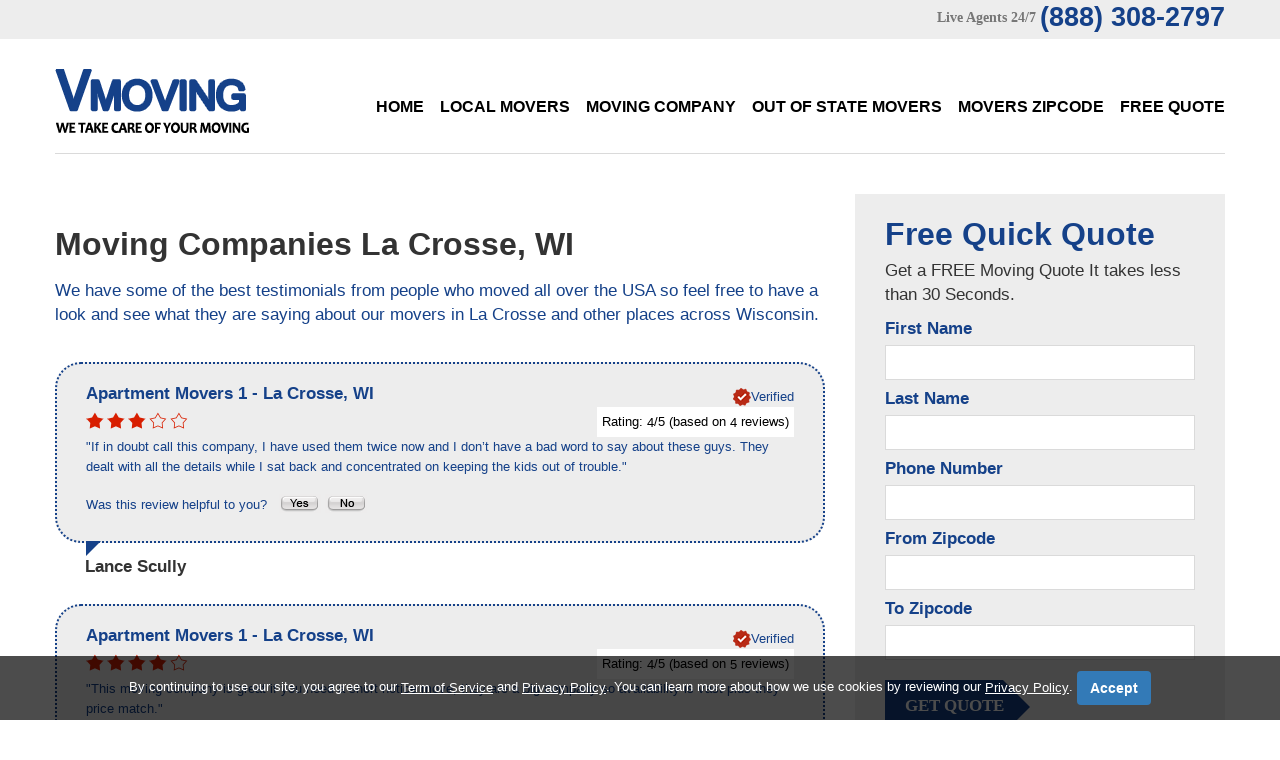

--- FILE ---
content_type: text/html; charset=UTF-8
request_url: https://www.vmoving.org/Movers/Wisconsin/Moving-Company-in-La_Crosse.html
body_size: 5888
content:
 

<!DOCTYPE html>
<html lang="en" itemscope itemtype="http://schema.org/MovingCompany">
<head>
<title>Best Moving Company La Crosse - Top Local Movers La Crosse</title>
<meta itemprop="name" content="Best Moving Company La Crosse - Top Local Movers La Crosse">
<meta name="description" itemprop="description" content="Whatever your search reason for a moving company La Crosse, VMoving is here to help you out. We like to provide local and well respected movers La Crosseto our clients in the La Crosse area.">
<meta name="keywords" content="moving company La Crosse, movers La Crosse, local movers La Crosse, free moving quote La Crosse, long distance movers La Crosse, residential movers La Crosse, commercial movers La Crosse, mover La Crosse, licensed movers La Crosse">
<meta name="address" itemprop="address" content="La Crosse, WI" />
<meta name="city" content="La Crosse" />
<meta name="state" content="Wisconsin, WI" />
<meta name="geo.region" content="US-WI">
<meta name="geo.placename" content="VMoving La Crosse, La Crosse, WI">
<meta charset="utf-8">
<link rel="stylesheet" href="../../css/camera.css"> 
<link rel="stylesheet" href="../../css/style.css">
<link rel="stylesheet" href="../../css/font-awesome.css"> 
<script src="../../js/jquery.js"></script>
<script src="../../js/jquery-migrate-1.2.1.js"></script>
<script src="../../js/jquery.easing.1.3.js"></script>
<script src="../../js/script.js"></script>
<script src="../../js/jquery.equalheights.js"></script>
<script src="../../js/jquery.ui.totop.js"></script>
<script src="../../js/superfish.js"></script>
<script src="../../js/jquery.mobilemenu.js"></script>    
<script src="../../js/jquery.mobile.customized.min.js"></script>
<link rel="stylesheet" href="../../vote/rating.css" />
<script type="text/javascript" src="../../js/rating/rating.js"></script>
<!-- Global site tag (gtag.js) - Google Analytics -->
<script async src="https://www.googletagmanager.com/gtag/js?id=UA-151407570-1"></script>
<script>
  window.dataLayer = window.dataLayer || [];
  function gtag(){dataLayer.push(arguments);}
  gtag('js', new Date());

  gtag('config', 'UA-151407570-1');
</script>

</head>
<body id="top">

<!--==============================header=================================-->

<header id="header">
    <div class="bg-2">
        <div class="container">
            <div class="row">
                <div class="grid_12">
                    <address class="top-address">
                        <span>Live Agents 24/7</span>
                        <p>(888) 308-2797</p>
                    </address>
                </div>
            </div>
        </div>
    </div>
    <div class="container">
        <div class="row">
        <div class="grid_3">
            <h6><a href="https://www.vmoving.org/" title="VMoving"><img src="../../images/logo.png" alt="V Moving Logo"></a></h6>
        </div>
        <div class="grid_9">
            <nav>
                <ul class="sf-menu">
                    <li ><a href="https://www.vmoving.org/">Home</a></li>
                    <li ><a href="../../local-movers.php">Local Movers</a></li>
                    <li ><a href="../../moving-company.php">Moving Company</a></li>
                    <li ><a href="../../out-of-state-movers.php">Out of State Movers</a></li>
                    <li ><a href="../../movers-zipcode.php">Movers Zipcode</a></li>
                    <li ><a href="../../contacts.php">Free Quote</a></li>
                </ul>
            </nav>
        </div>
        </div>
        
        <div class="divider-1"></div>        
    </div>
</header>
<div class="clear"></div>

<!--===========================content================================-->

<div id="content">
    <div class="bg-1 p-42">
        <div class="container">
        <div class="row">
            <div class="grid_8">
                   <h1 class="width">Moving Companies La Crosse, WI</h1>
                   <h5>We have some of the best testimonials from people who moved all over the USA so feel free to have a look and see what they are saying about our movers in La Crosse and other places across Wisconsin.</h5>
                   
                   
           
           
           
               <article class="article">
        <meta itemprop="name" content="Lance Scully">
        <div class="block-reviews">

            <div itemprop="address" itemscope itemtype="http://schema.org/PostalAddress">
                <meta itemprop="telephone" content="">
                <h3>
                    <span itemprop="name">Apartment Movers 1</span>
                    - <span itemprop="addressLocality">La Crosse</span>,
                    <span itemprop="addressRegion">WI</span>
                </h3>
                <meta itemprop="addressCountry" content="United States">
                <p class="fright"><img src="../../images/verified.png" alt="Verified Review"><strong>Verified</strong></p>
            </div>

            <div id="rating_1" class="ratings">
                <div class="star_1 ratings_stars ratings_vote"></div><div class="star_2 ratings_stars ratings_vote"></div><div class="star_3 ratings_stars ratings_vote"></div><div class="star_4 ratings_stars ratings_blank"></div><div class="star_5 ratings_stars ratings_blank"></div>                <div class="total_votes" itemprop="aggregateRating" itemscope itemtype="http://schema.org/AggregateRating">
                    <p class="voted">
                        Rating:
                        <span itemprop="ratingValue">4</span>/5
                        (based on <span itemprop="reviewCount">4</span> reviews)
                    </p>
                </div>
            </div>

            
            <div itemprop="review" itemscope itemtype="http://schema.org/Review">
                <meta itemprop="name" content="Lance Scully">
                <meta itemprop="datePublished" content="2014-22-06">
                <p itemprop="description" lang="en">&quot;If in doubt call this company, I have used them twice now and I don’t have a bad word to say about these guys. They dealt with all the details while I sat back and concentrated on keeping the kids out of trouble.&quot;</p>
            </div>

            <p class="pad-top">
                Was this review helpful to you?&nbsp;&nbsp;
                <span class="review-fit">
                    <a href="#"><img src="../../images/review_yes.gif" width="42" height="19" align="absmiddle" name="reviewVoteYes" alt="Yes"></a>
                    <a href="#"><img src="../../images/review_no.gif" width="42" height="19" align="absmiddle" name="reviewVoteNo" alt="No"></a>
                </span>
            </p>

        </div>

        <div class="caption">Lance Scully</div>
    </article>
        <article class="article">
        <meta itemprop="name" content="Carman Nguyen">
        <div class="block-reviews">

            <div itemprop="address" itemscope itemtype="http://schema.org/PostalAddress">
                <meta itemprop="telephone" content="">
                <h3>
                    <span itemprop="name">Apartment Movers 1</span>
                    - <span itemprop="addressLocality">La Crosse</span>,
                    <span itemprop="addressRegion">WI</span>
                </h3>
                <meta itemprop="addressCountry" content="United States">
                <p class="fright"><img src="../../images/verified.png" alt="Verified Review"><strong>Verified</strong></p>
            </div>

            <div id="rating_3" class="ratings">
                <div class="star_1 ratings_stars ratings_vote"></div><div class="star_2 ratings_stars ratings_vote"></div><div class="star_3 ratings_stars ratings_vote"></div><div class="star_4 ratings_stars ratings_vote"></div><div class="star_5 ratings_stars ratings_blank"></div>                <div class="total_votes" itemprop="aggregateRating" itemscope itemtype="http://schema.org/AggregateRating">
                    <p class="voted">
                        Rating:
                        <span itemprop="ratingValue">4</span>/5
                        (based on <span itemprop="reviewCount">5</span> reviews)
                    </p>
                </div>
            </div>

            
            <div itemprop="review" itemscope itemtype="http://schema.org/Review">
                <meta itemprop="name" content="Carman Nguyen">
                <meta itemprop="datePublished" content="2014-22-06">
                <p itemprop="description" lang="en">&quot;This moving company is great if you need a short notice move, they are a big company so availability is vast plus they price match.&quot;</p>
            </div>

            <p class="pad-top">
                Was this review helpful to you?&nbsp;&nbsp;
                <span class="review-fit">
                    <a href="#"><img src="../../images/review_yes.gif" width="42" height="19" align="absmiddle" name="reviewVoteYes" alt="Yes"></a>
                    <a href="#"><img src="../../images/review_no.gif" width="42" height="19" align="absmiddle" name="reviewVoteNo" alt="No"></a>
                </span>
            </p>

        </div>

        <div class="caption">Carman Nguyen</div>
    </article>
        <article class="article">
        <meta itemprop="name" content="Roberto Mendez">
        <div class="block-reviews">

            <div itemprop="address" itemscope itemtype="http://schema.org/PostalAddress">
                <meta itemprop="telephone" content="">
                <h3>
                    <span itemprop="name">Moving Company One</span>
                    - <span itemprop="addressLocality">La Crosse</span>,
                    <span itemprop="addressRegion">WI</span>
                </h3>
                <meta itemprop="addressCountry" content="United States">
                <p class="fright"><img src="../../images/verified.png" alt="Verified Review"><strong>Verified</strong></p>
            </div>

            <div id="rating_1" class="ratings">
                <div class="star_1 ratings_stars ratings_vote"></div><div class="star_2 ratings_stars ratings_vote"></div><div class="star_3 ratings_stars ratings_vote"></div><div class="star_4 ratings_stars ratings_blank"></div><div class="star_5 ratings_stars ratings_blank"></div>                <div class="total_votes" itemprop="aggregateRating" itemscope itemtype="http://schema.org/AggregateRating">
                    <p class="voted">
                        Rating:
                        <span itemprop="ratingValue">4</span>/5
                        (based on <span itemprop="reviewCount">4</span> reviews)
                    </p>
                </div>
            </div>

            
            <div itemprop="review" itemscope itemtype="http://schema.org/Review">
                <meta itemprop="name" content="Roberto Mendez">
                <meta itemprop="datePublished" content="2014-22-06">
                <p itemprop="description" lang="en">&quot;Time is always a factor when moving; I am counting every second because I don’t want to pay for another hour normally. Thankfully these movers had there (you know what) together because not only were they organized there was no time wasting. So my crazy clock watching was not as bad as I could see they were hauling ass trying to get the job done as quick as possible. I will use this company again for sure.&quot;</p>
            </div>

            <p class="pad-top">
                Was this review helpful to you?&nbsp;&nbsp;
                <span class="review-fit">
                    <a href="#"><img src="../../images/review_yes.gif" width="42" height="19" align="absmiddle" name="reviewVoteYes" alt="Yes"></a>
                    <a href="#"><img src="../../images/review_no.gif" width="42" height="19" align="absmiddle" name="reviewVoteNo" alt="No"></a>
                </span>
            </p>

        </div>

        <div class="caption">Roberto Mendez</div>
    </article>
        <article class="article">
        <meta itemprop="name" content="Mary Rodgers">
        <div class="block-reviews">

            <div itemprop="address" itemscope itemtype="http://schema.org/PostalAddress">
                <meta itemprop="telephone" content="">
                <h3>
                    <span itemprop="name">Out of State MOVE</span>
                    - <span itemprop="addressLocality">La Crosse</span>,
                    <span itemprop="addressRegion">WI</span>
                </h3>
                <meta itemprop="addressCountry" content="United States">
                <p class="fright"><img src="../../images/verified.png" alt="Verified Review"><strong>Verified</strong></p>
            </div>

            <div id="rating_1" class="ratings">
                <div class="star_1 ratings_stars ratings_vote"></div><div class="star_2 ratings_stars ratings_vote"></div><div class="star_3 ratings_stars ratings_vote"></div><div class="star_4 ratings_stars ratings_blank"></div><div class="star_5 ratings_stars ratings_blank"></div>                <div class="total_votes" itemprop="aggregateRating" itemscope itemtype="http://schema.org/AggregateRating">
                    <p class="voted">
                        Rating:
                        <span itemprop="ratingValue">4</span>/5
                        (based on <span itemprop="reviewCount">4</span> reviews)
                    </p>
                </div>
            </div>

            
            <div itemprop="review" itemscope itemtype="http://schema.org/Review">
                <meta itemprop="name" content="Mary Rodgers">
                <meta itemprop="datePublished" content="2014-22-06">
                <p itemprop="description" lang="en">&quot;After moving a number times to a few different states I feel I am a moving expert now so I know what to look for in a moving company. This company answered all the questions I wanted to hear and delivered the perfect move, well done guys.&quot;</p>
            </div>

            <p class="pad-top">
                Was this review helpful to you?&nbsp;&nbsp;
                <span class="review-fit">
                    <a href="#"><img src="../../images/review_yes.gif" width="42" height="19" align="absmiddle" name="reviewVoteYes" alt="Yes"></a>
                    <a href="#"><img src="../../images/review_no.gif" width="42" height="19" align="absmiddle" name="reviewVoteNo" alt="No"></a>
                </span>
            </p>

        </div>

        <div class="caption">Mary Rodgers</div>
    </article>
    
           
           <p><br>
		   <h5>Aligning the moving services you need with movers in La Crosse area that can accommodate them is not only daunting, but time consuming as well. Our Company facilitates the task of finding qualified moving companies in your area by identifying the best moving companies according to region and type of move you require.</h5>
		   
		   <h5>
		       Our Selected Movers La Crosse offers a wide-variety of local moves, including apartments, single-family homes, retirement communities, dorms, condos, and many more! Our movers in La Crosse, WI are trained to protect your belongings and your home – all pieces of furniture are padded and stretch wrapped free of charge, ensuring your items and home are damage-free at the end of your move. Having added stress about packing up your home prior to moving? We’ve got you covered with our full-service packing and unpacking services, too. Compare Moving Company La Crosse
		       
		   </h5>
		   <p align="center"><img src="/images/Furniture-Moving-Company.jpg" border="0" alt="Moving Company La Crosse" /></p>
            <p align="center"><h1>Find Moving Company in La Crosse, Wisconsin.</h1></p>		
            
            
		   </p>
           <p class="font5">Movers by CITY:<br> &bull; <a href='/Movers/Wisconsin/Moving-Company-in-Appleton.html' class='citylink'>Appleton</a> &bull; <a href='/Movers/Wisconsin/Moving-Company-in-Beloit.html' class='citylink'>Beloit</a> &bull; <a href='/Movers/Wisconsin/Moving-Company-in-Brookfield.html' class='citylink'>Brookfield</a> &bull; <a href='/Movers/Wisconsin/Moving-Company-in-Burlington.html' class='citylink'>Burlington</a> &bull; <a href='/Movers/Wisconsin/Moving-Company-in-Cedarburg.html' class='citylink'>Cedarburg</a> &bull; <a href='/Movers/Wisconsin/Moving-Company-in-Chippewa_Falls.html' class='citylink'>Chippewa Falls</a> &bull; <a href='/Movers/Wisconsin/Moving-Company-in-De_Pere.html' class='citylink'>De Pere</a> &bull; <a href='/Movers/Wisconsin/Moving-Company-in-Eagle_River.html' class='citylink'>Eagle River</a> &bull; <a href='/Movers/Wisconsin/Moving-Company-in-Eau_Claire.html' class='citylink'>Eau Claire</a> &bull; <a href='/Movers/Wisconsin/Moving-Company-in-Fond_Du_Lac.html' class='citylink'>Fond Du Lac</a> &bull; <a href='/Movers/Wisconsin/Moving-Company-in-Franklin.html' class='citylink'>Franklin</a> &bull; <a href='/Movers/Wisconsin/Moving-Company-in-Green_Bay.html' class='citylink'>Green Bay</a> &bull; <a href='/Movers/Wisconsin/Moving-Company-in-Hartland.html' class='citylink'>Hartland</a> &bull; <a href='/Movers/Wisconsin/Moving-Company-in-Hudson.html' class='citylink'>Hudson</a> &bull; <a href='/Movers/Wisconsin/Moving-Company-in-Janesville.html' class='citylink'>Janesville</a> &bull; <a href='/Movers/Wisconsin/Moving-Company-in-Kenosha.html' class='citylink'>Kenosha</a> &bull; <a href='/Movers/Wisconsin/Moving-Company-in-La_Crosse.html' class='citylink'>La Crosse</a> &bull; <a href='/Movers/Wisconsin/Moving-Company-in-Lake_Geneva.html' class='citylink'>Lake Geneva</a> &bull; <a href='/Movers/Wisconsin/Moving-Company-in-Madison.html' class='citylink'>Madison</a> &bull; <a href='/Movers/Wisconsin/Moving-Company-in-Manitowoc.html' class='citylink'>Manitowoc</a> &bull; <a href='/Movers/Wisconsin/Moving-Company-in-Marshfield.html' class='citylink'>Marshfield</a> &bull; <a href='/Movers/Wisconsin/Moving-Company-in-Menasha.html' class='citylink'>Menasha</a> &bull; <a href='/Movers/Wisconsin/Moving-Company-in-Menomonee_Falls.html' class='citylink'>Menomonee Falls</a> &bull; <a href='/Movers/Wisconsin/Moving-Company-in-Menomonie.html' class='citylink'>Menomonie</a> &bull; <a href='/Movers/Wisconsin/Moving-Company-in-Mequon.html' class='citylink'>Mequon</a> &bull; <a href='/Movers/Wisconsin/Moving-Company-in-Middleton.html' class='citylink'>Middleton</a> &bull; <a href='/Movers/Wisconsin/Moving-Company-in-Milwaukee.html' class='citylink'>Milwaukee</a> &bull; <a href='/Movers/Wisconsin/Moving-Company-in-Neenah.html' class='citylink'>Neenah</a> &bull; <a href='/Movers/Wisconsin/Moving-Company-in-New_Berlin.html' class='citylink'>New Berlin</a> &bull; <a href='/Movers/Wisconsin/Moving-Company-in-Oak_Creek.html' class='citylink'>Oak Creek</a> &bull; <a href='/Movers/Wisconsin/Moving-Company-in-Oconomowoc.html' class='citylink'>Oconomowoc</a> &bull; <a href='/Movers/Wisconsin/Moving-Company-in-Oshkosh.html' class='citylink'>Oshkosh</a> &bull; <a href='/Movers/Wisconsin/Moving-Company-in-Pewaukee.html' class='citylink'>Pewaukee</a> &bull; <a href='/Movers/Wisconsin/Moving-Company-in-Platteville.html' class='citylink'>Platteville</a> &bull; <a href='/Movers/Wisconsin/Moving-Company-in-Racine.html' class='citylink'>Racine</a> &bull; <a href='/Movers/Wisconsin/Moving-Company-in-River_Falls.html' class='citylink'>River Falls</a> &bull; <a href='/Movers/Wisconsin/Moving-Company-in-Sheboygan.html' class='citylink'>Sheboygan</a> &bull; <a href='/Movers/Wisconsin/Moving-Company-in-Stevens_Point.html' class='citylink'>Stevens Point</a> &bull; <a href='/Movers/Wisconsin/Moving-Company-in-Sturgeon_Bay.html' class='citylink'>Sturgeon Bay</a> &bull; <a href='/Movers/Wisconsin/Moving-Company-in-Sun_Prairie.html' class='citylink'>Sun Prairie</a> &bull; <a href='/Movers/Wisconsin/Moving-Company-in-Superior.html' class='citylink'>Superior</a> &bull; <a href='/Movers/Wisconsin/Moving-Company-in-Waukesha.html' class='citylink'>Waukesha</a> &bull; <a href='/Movers/Wisconsin/Moving-Company-in-Wausau.html' class='citylink'>Wausau</a> &bull; <a href='/Movers/Wisconsin/Moving-Company-in-West_Allis.html' class='citylink'>West Allis</a> &bull; <a href='/Movers/Wisconsin/Moving-Company-in-West_Bend.html' class='citylink'>West Bend</a> &bull; <a href='/Movers/Wisconsin/Moving-Company-in-Wisconsin_Dells.html' class='citylink'>Wisconsin Dells</a> &bull; </p>
           <p class="font5">Movers by ZIP:<br> &bull; <a href='/Movers/Zip_Code/Moving-Company-in-54601.php' class='citylink'>54601</a> &bull; <a href='/Movers/Zip_Code/Moving-Company-in-54602.php' class='citylink'>54602</a> &bull; <a href='/Movers/Zip_Code/Moving-Company-in-54603.php' class='citylink'>54603</a> &bull; </p>
            </div>
            <div class="grid_4">
                <div class="sidebar">
                    <form id="form1" class="clearfix" method="post" action="../../lead-action.php" name="action">
                        <h4>Free Quick Quote</h4>
                        <p>Get a FREE Moving Quote
It takes less than 30 Seconds.</p>
                        <div class="success">Your request <br>has been sent!</div>
                        <fieldset>
                            <p>First Name</p>
                            <label class="name">
                                <input type="text" value="" name="firstname">
                            </label>   
                             <p>Last Name</p>        
                            <label class="name">
                                <input type="text" value="" name="lastname">
                            </label>
                           
                            <p>Phone Number</p>                   
                            <label class="name">
                                <input type="text" value="" name="phone">
                            </label>
                            
                             <p>From Zipcode</p>                            
                            <label class="fromzipcode">
                                <input type="text" value="" name="fromzipcode">
                            </label>
                            
                             <p>To Zipcode</p>                            
                            <label class="tozipcode">
                                <input type="text" value="" name="tozipcode">
                            </label>
                            <div><a href="javascript:document.action.submit();" data-type="submit">get quote</a></div>
                        </fieldset>
                    </form>
                                    </div>
            </div>
        </div>
        </div>
    </div>
    <div class="bg-2 p-50">
        <div class="container">
            <div class="row">
                <div class="grid_2">
                    <h6 class="logo-2"><a href="https://www.vmoving.org/" title="VMoving"><img src="../../images/logo.png" alt="V Moving Logo"></a></h6>
                </div>
                <div class="grid_10">
                    <div class="bottom-menu">  
                    <nav>
                        <ul class="sf-menu">
                            <li ><a href="../../local-movers.php">Local Movers</a></li>
                            <li ><a href="../../moving-company.php">Moving Company</a></li>
                            <li ><a href="../../out-of-state-movers.php">Out of State Movers</a></li>
                            <li ><a href="../../movers-zipcode.php">Zipcode</a></li>
                            <li ><a href="../../sitemap.php">Site Map</a></li>
                            <li ><a href="https://vmoving.org/Guide/">Guide</a></li>
                            <li ><a href="../../contacts.php">Free Quote</a></li>
                        </ul>
                    </nav>
                    </div>
                </div> 
            </div>
        </div>
    </div></div>

<!--==============================footer=================================-->

<footer id="footer">
    <div class="container">
        <div class="row">
            <div class="grid_12">
                <div class="copy"><a href="https://plus.google.com/+VmovingOrgUSA" rel="publisher"><img src="../../images/google.png" title="V Moving Google+" alt="Google+ Button"/></a> <a href="https://www.facebook.com/VMovingCo"><img src="../../images/facebook.png" title="V Moving Facebook" alt="Facebook Button"/></a> <a href="https://twitter.com/VMoving"><img src="../../images/twitter.png" title="V Moving Twitter" alt="Twitter Button"/></a> <a href="https://www.youtube.com/user/VMovingCompany/"><img src="../../images/youtube.png" title="V Moving Youtube" alt="Youtube Button"/></a> - <a href="https://www.vmoving.org/" title="VMoving">VMoving</a>&nbsp;&copy;&nbsp;<span id="copyright-year"></span>.&nbsp;
                <a href="/Privacy-Policy.php">Privacy Policy</a> - <a href="/Privacy-Policy.php#contactinfo">Do Not Sell My Data / Opt-Out</a>  - Author: Maggie Stewarts</div>
            <div align="center"><h6>VMoving.org is a referral service, that is partnered with a nationwide Moving Companies referral service.<br>
VMoving.org does not provide Moving services itself, and it does not represent any individual movers or moving companies.</h6></div><br>
        </div>
    </div>
<script type="text/javascript">
                                
                                var disclaimerBackgroundColor = "rgba(0, 0, 0, 0.7)";
                                var disclaimerTextColor = "#FFFFFF";
                                var termOfServiceLink = "https://www.vmoving.org/Privacy-Policy.php";
                                var privacyPolicyLink = "https://www.vmoving.org/Privacy-Policy.php";
                                
                                
                                function createDisclaimerStyle() {
                                                var css = '.disclaimer-text { color: '+disclaimerTextColor+'; text-align: center; margin-bottom: 0; }'+
                                                                                  '.disclaimer-text a { color: '+disclaimerTextColor+'; text-decoration: underline; }'+
                                                                                  '#btnAcceptPrivacyPolicy { background-color: #337ab7; border-color: #122b40; display: inline-block;                                                                                                   padding: 6px 12px; margin-bottom: 0; font-size: 14px; font-weight: 400; line-height: 1.42857143;                                                                                                             text-align: center; white-space: nowrap; vertical-align: middle; -ms-touch-action: manipulation;                                                                                                           touch-action: manipulation; cursor: pointer; -webkit-user-select: none; -moz-user-select: none; -ms-user-select: none; user-select: none; background-image: none; border: 1px solid transparent; border-radius: 4px; text-decoration: none; }'+
                                                                                  '.disclaimer-feature { background: '+disclaimerBackgroundColor+' !important; position: fixed; bottom: 0; left: 0; right: 0; }'+
                                                                                  '.disclaimer-container { padding: 15px; margin-right: auto; margin-left: auto; }'+
                                                                                  '@media (min-width: 768px) { .disclaimer-container { width: 750px; } }'+
                                                                                  '@media (min-width: 992px) { .disclaimer-container { width: 970px; } }'+
                                                                                  '@media (min-width: 1200px) { .disclaimer-container { width: 1170px; } }',
                                                                head = document.head || document.getElementsByTagName('head')[0],
                                                                style = document.createElement('style');

                                                head.appendChild(style);

                                                style.type = 'text/css';
                                                if (style.styleSheet){
                                                  // This is required for IE8 and below.
                                                  style.styleSheet.cssText = css;
                                                } else {
                                                  style.appendChild(document.createTextNode(css));
                                                }
                                }
                                
                                function createDisclaimer() {
                                                var disclaimerFeature = document.createElement("DIV");
                                                disclaimerFeature.className = "disclaimer-feature"; 
                                                
                                                var disclaimerContainer = document.createElement("DIV");
                                                disclaimerContainer.className = "disclaimer-container"; 
                                                
                                                var disclaimerText = document.createElement("P");
                                                disclaimerText.className = "disclaimer-text";
                                                disclaimerText.innerHTML = 'By continuing to use our site, you agree to our <a href="'+termOfServiceLink+'" class="">Term of Service</a> and <a href="'+privacyPolicyLink+'" class="">Privacy Policy</a>. You can learn more about how we use cookies by reviewing our <a href="'+privacyPolicyLink+'" class="">Privacy Policy</a>. <a onclick="closeDisclaimer()" id="btnAcceptPrivacyPolicy" class="witTxt btn btn-primary" style="font-weight: bold;">Accept</a>' 
                                                
                                                disclaimerContainer.appendChild(disclaimerText);
                                                
                                                disclaimerFeature.appendChild(disclaimerContainer); 
                                                
                                                createDisclaimerStyle();
                                                document.body.appendChild(disclaimerFeature);
                                }
                                
                                function closeDisclaimer() {
                                                var disclaimer = document.getElementsByClassName("disclaimer-feature");
                                                disclaimer[0].style.display = "none";
                                                localStorage.setItem("disclaimer", "accepted");
                                }
                                
                                function disclaimerInit() {
                                                var storage = localStorage.getItem("disclaimer");
                                                if(storage != "accepted" || !storage) {
                                                                createDisclaimer();
                                                }
                                }
                                
                                window.onload = disclaimerInit;
                                
</script>
        
                
            </div>
        </div>
    </div></footer>

</body>
</html>